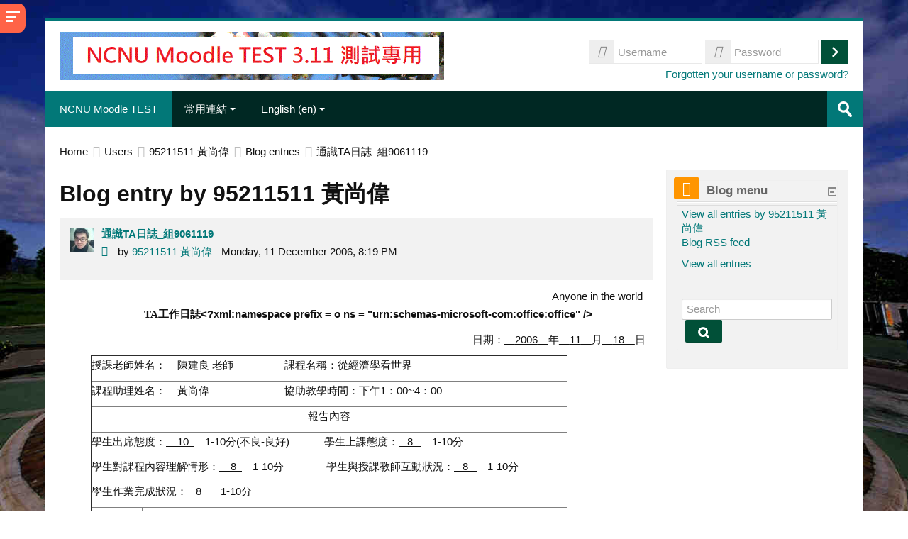

--- FILE ---
content_type: text/html; charset=utf-8
request_url: https://moodletest.ncnu.edu.tw/blog/index.php?entryid=167&lang=en
body_size: 19964
content:
<!DOCTYPE html>
<html  dir="ltr" lang="en" xml:lang="en">
<head>
    <title>NCNU Moodle TEST: 95211511 黃尚偉: 通識TA日誌_組9061119</title>
    <link rel="shortcut icon" href="https://moodletest.ncnu.edu.tw/theme/image.php/lambda/theme/1751259556/favicon" />
    <meta http-equiv="Content-Type" content="text/html; charset=utf-8" />
<meta name="keywords" content="moodle, NCNU Moodle TEST: 95211511 黃尚偉: 通識TA日誌_組9061119" />
<link rel="stylesheet" type="text/css" href="https://moodletest.ncnu.edu.tw/theme/yui_combo.php?rollup/3.17.2/yui-moodlesimple-min.css" /><script id="firstthemesheet" type="text/css">/** Required in order to fix style inclusion problems in IE with YUI **/</script><link rel="stylesheet" type="text/css" href="https://moodletest.ncnu.edu.tw/theme/styles.php/lambda/1751259556_1682847774/all" />
<link rel="stylesheet" type="text/css" href="https://moodletest.ncnu.edu.tw/filter/syntaxhighlighter/styles/atom-one-light.min.css" />
<script>
//<![CDATA[
var M = {}; M.yui = {};
M.pageloadstarttime = new Date();
M.cfg = {"wwwroot":"https:\/\/moodletest.ncnu.edu.tw","sesskey":"CjPCazBTjP","sessiontimeout":"14400","sessiontimeoutwarning":1200,"themerev":"1751259556","slasharguments":1,"theme":"lambda","iconsystemmodule":"core\/icon_system_standard","jsrev":"1751259557","admin":"admin","svgicons":true,"usertimezone":"Asia\/Taipei","contextid":187075,"langrev":1769717420,"templaterev":"1751259557"};var yui1ConfigFn = function(me) {if(/-skin|reset|fonts|grids|base/.test(me.name)){me.type='css';me.path=me.path.replace(/\.js/,'.css');me.path=me.path.replace(/\/yui2-skin/,'/assets/skins/sam/yui2-skin')}};
var yui2ConfigFn = function(me) {var parts=me.name.replace(/^moodle-/,'').split('-'),component=parts.shift(),module=parts[0],min='-min';if(/-(skin|core)$/.test(me.name)){parts.pop();me.type='css';min=''}
if(module){var filename=parts.join('-');me.path=component+'/'+module+'/'+filename+min+'.'+me.type}else{me.path=component+'/'+component+'.'+me.type}};
YUI_config = {"debug":false,"base":"https:\/\/moodletest.ncnu.edu.tw\/lib\/yuilib\/3.17.2\/","comboBase":"https:\/\/moodletest.ncnu.edu.tw\/theme\/yui_combo.php?","combine":true,"filter":null,"insertBefore":"firstthemesheet","groups":{"yui2":{"base":"https:\/\/moodletest.ncnu.edu.tw\/lib\/yuilib\/2in3\/2.9.0\/build\/","comboBase":"https:\/\/moodletest.ncnu.edu.tw\/theme\/yui_combo.php?","combine":true,"ext":false,"root":"2in3\/2.9.0\/build\/","patterns":{"yui2-":{"group":"yui2","configFn":yui1ConfigFn}}},"moodle":{"name":"moodle","base":"https:\/\/moodletest.ncnu.edu.tw\/theme\/yui_combo.php?m\/1751259557\/","combine":true,"comboBase":"https:\/\/moodletest.ncnu.edu.tw\/theme\/yui_combo.php?","ext":false,"root":"m\/1751259557\/","patterns":{"moodle-":{"group":"moodle","configFn":yui2ConfigFn}},"filter":null,"modules":{"moodle-core-actionmenu":{"requires":["base","event","node-event-simulate"]},"moodle-core-blocks":{"requires":["base","node","io","dom","dd","dd-scroll","moodle-core-dragdrop","moodle-core-notification"]},"moodle-core-checknet":{"requires":["base-base","moodle-core-notification-alert","io-base"]},"moodle-core-chooserdialogue":{"requires":["base","panel","moodle-core-notification"]},"moodle-core-dragdrop":{"requires":["base","node","io","dom","dd","event-key","event-focus","moodle-core-notification"]},"moodle-core-event":{"requires":["event-custom"]},"moodle-core-formchangechecker":{"requires":["base","event-focus","moodle-core-event"]},"moodle-core-handlebars":{"condition":{"trigger":"handlebars","when":"after"}},"moodle-core-languninstallconfirm":{"requires":["base","node","moodle-core-notification-confirm","moodle-core-notification-alert"]},"moodle-core-lockscroll":{"requires":["plugin","base-build"]},"moodle-core-maintenancemodetimer":{"requires":["base","node"]},"moodle-core-notification":{"requires":["moodle-core-notification-dialogue","moodle-core-notification-alert","moodle-core-notification-confirm","moodle-core-notification-exception","moodle-core-notification-ajaxexception"]},"moodle-core-notification-dialogue":{"requires":["base","node","panel","escape","event-key","dd-plugin","moodle-core-widget-focusafterclose","moodle-core-lockscroll"]},"moodle-core-notification-alert":{"requires":["moodle-core-notification-dialogue"]},"moodle-core-notification-confirm":{"requires":["moodle-core-notification-dialogue"]},"moodle-core-notification-exception":{"requires":["moodle-core-notification-dialogue"]},"moodle-core-notification-ajaxexception":{"requires":["moodle-core-notification-dialogue"]},"moodle-core-popuphelp":{"requires":["moodle-core-tooltip"]},"moodle-core-tooltip":{"requires":["base","node","io-base","moodle-core-notification-dialogue","json-parse","widget-position","widget-position-align","event-outside","cache-base"]},"moodle-core_availability-form":{"requires":["base","node","event","event-delegate","panel","moodle-core-notification-dialogue","json"]},"moodle-backup-backupselectall":{"requires":["node","event","node-event-simulate","anim"]},"moodle-backup-confirmcancel":{"requires":["node","node-event-simulate","moodle-core-notification-confirm"]},"moodle-course-categoryexpander":{"requires":["node","event-key"]},"moodle-course-dragdrop":{"requires":["base","node","io","dom","dd","dd-scroll","moodle-core-dragdrop","moodle-core-notification","moodle-course-coursebase","moodle-course-util"]},"moodle-course-formatchooser":{"requires":["base","node","node-event-simulate"]},"moodle-course-management":{"requires":["base","node","io-base","moodle-core-notification-exception","json-parse","dd-constrain","dd-proxy","dd-drop","dd-delegate","node-event-delegate"]},"moodle-course-modchooser":{"requires":["moodle-core-chooserdialogue","moodle-course-coursebase"]},"moodle-course-util":{"requires":["node"],"use":["moodle-course-util-base"],"submodules":{"moodle-course-util-base":{},"moodle-course-util-section":{"requires":["node","moodle-course-util-base"]},"moodle-course-util-cm":{"requires":["node","moodle-course-util-base"]}}},"moodle-form-dateselector":{"requires":["base","node","overlay","calendar"]},"moodle-form-passwordunmask":{"requires":[]},"moodle-form-shortforms":{"requires":["node","base","selector-css3","moodle-core-event"]},"moodle-question-chooser":{"requires":["moodle-core-chooserdialogue"]},"moodle-question-preview":{"requires":["base","dom","event-delegate","event-key","core_question_engine"]},"moodle-question-searchform":{"requires":["base","node"]},"moodle-availability_completion-form":{"requires":["base","node","event","moodle-core_availability-form"]},"moodle-availability_date-form":{"requires":["base","node","event","io","moodle-core_availability-form"]},"moodle-availability_grade-form":{"requires":["base","node","event","moodle-core_availability-form"]},"moodle-availability_group-form":{"requires":["base","node","event","moodle-core_availability-form"]},"moodle-availability_grouping-form":{"requires":["base","node","event","moodle-core_availability-form"]},"moodle-availability_profile-form":{"requires":["base","node","event","moodle-core_availability-form"]},"moodle-mod_assign-history":{"requires":["node","transition"]},"moodle-mod_attendance-groupfilter":{"requires":["base","node"]},"moodle-mod_bigbluebuttonbn-broker":{"requires":["base","node","datasource-get","datasource-jsonschema","datasource-polling","moodle-core-notification"]},"moodle-mod_bigbluebuttonbn-imports":{"requires":["base","node"]},"moodle-mod_bigbluebuttonbn-modform":{"requires":["base","node"]},"moodle-mod_bigbluebuttonbn-recordings":{"requires":["base","node","datasource-get","datasource-jsonschema","datasource-polling","moodle-core-notification"]},"moodle-mod_bigbluebuttonbn-rooms":{"requires":["base","node","datasource-get","datasource-jsonschema","datasource-polling","moodle-core-notification"]},"moodle-mod_bigbluebuttonbna-broker":{"requires":["base","node","datasource-get","datasource-jsonschema","datasource-polling","moodle-core-notification"]},"moodle-mod_bigbluebuttonbna-imports":{"requires":["base","node"]},"moodle-mod_bigbluebuttonbna-modform":{"requires":["base","node"]},"moodle-mod_bigbluebuttonbna-recordings":{"requires":["base","node","datasource-get","datasource-jsonschema","datasource-polling","moodle-core-notification"]},"moodle-mod_bigbluebuttonbna-rooms":{"requires":["base","node","datasource-get","datasource-jsonschema","datasource-polling","moodle-core-notification"]},"moodle-mod_bigbluebuttonbnb-broker":{"requires":["base","node","datasource-get","datasource-jsonschema","datasource-polling","moodle-core-notification"]},"moodle-mod_bigbluebuttonbnb-imports":{"requires":["base","node"]},"moodle-mod_bigbluebuttonbnb-modform":{"requires":["base","node"]},"moodle-mod_bigbluebuttonbnb-recordings":{"requires":["base","node","datasource-get","datasource-jsonschema","datasource-polling","moodle-core-notification"]},"moodle-mod_bigbluebuttonbnb-rooms":{"requires":["base","node","datasource-get","datasource-jsonschema","datasource-polling","moodle-core-notification"]},"moodle-mod_bigbluebuttonbnc-broker":{"requires":["base","node","datasource-get","datasource-jsonschema","datasource-polling","moodle-core-notification"]},"moodle-mod_bigbluebuttonbnc-imports":{"requires":["base","node"]},"moodle-mod_bigbluebuttonbnc-modform":{"requires":["base","node"]},"moodle-mod_bigbluebuttonbnc-recordings":{"requires":["base","node","datasource-get","datasource-jsonschema","datasource-polling","moodle-core-notification"]},"moodle-mod_bigbluebuttonbnc-rooms":{"requires":["base","node","datasource-get","datasource-jsonschema","datasource-polling","moodle-core-notification"]},"moodle-mod_checklist-linkselect":{"requires":["node","event-valuechange"]},"moodle-mod_forum-subscriptiontoggle":{"requires":["base-base","io-base"]},"moodle-mod_mediagallery-base":{"requires":["base","node","selector-css3","dd-constrain","dd-proxy","dd-drop","dd-plugin","moodle-core-notification","event"]},"moodle-mod_mediagallery-mediabox":{"requires":["base","node","selector-css3"]},"moodle-mod_quiz-autosave":{"requires":["base","node","event","event-valuechange","node-event-delegate","io-form"]},"moodle-mod_quiz-dragdrop":{"requires":["base","node","io","dom","dd","dd-scroll","moodle-core-dragdrop","moodle-core-notification","moodle-mod_quiz-quizbase","moodle-mod_quiz-util-base","moodle-mod_quiz-util-page","moodle-mod_quiz-util-slot","moodle-course-util"]},"moodle-mod_quiz-modform":{"requires":["base","node","event"]},"moodle-mod_quiz-questionchooser":{"requires":["moodle-core-chooserdialogue","moodle-mod_quiz-util","querystring-parse"]},"moodle-mod_quiz-quizbase":{"requires":["base","node"]},"moodle-mod_quiz-toolboxes":{"requires":["base","node","event","event-key","io","moodle-mod_quiz-quizbase","moodle-mod_quiz-util-slot","moodle-core-notification-ajaxexception"]},"moodle-mod_quiz-util":{"requires":["node","moodle-core-actionmenu"],"use":["moodle-mod_quiz-util-base"],"submodules":{"moodle-mod_quiz-util-base":{},"moodle-mod_quiz-util-slot":{"requires":["node","moodle-mod_quiz-util-base"]},"moodle-mod_quiz-util-page":{"requires":["node","moodle-mod_quiz-util-base"]}}},"moodle-mod_scheduler-delselected":{"requires":["base","node","event"]},"moodle-mod_scheduler-saveseen":{"requires":["base","node","event"]},"moodle-mod_scheduler-studentlist":{"requires":["base","node","event","io"]},"moodle-message_airnotifier-toolboxes":{"requires":["base","node","io"]},"moodle-filter_glossary-autolinker":{"requires":["base","node","io-base","json-parse","event-delegate","overlay","moodle-core-event","moodle-core-notification-alert","moodle-core-notification-exception","moodle-core-notification-ajaxexception"]},"moodle-filter_mathjaxloader-loader":{"requires":["moodle-core-event"]},"moodle-editor_atto-editor":{"requires":["node","transition","io","overlay","escape","event","event-simulate","event-custom","node-event-html5","node-event-simulate","yui-throttle","moodle-core-notification-dialogue","moodle-core-notification-confirm","moodle-editor_atto-rangy","handlebars","timers","querystring-stringify"]},"moodle-editor_atto-plugin":{"requires":["node","base","escape","event","event-outside","handlebars","event-custom","timers","moodle-editor_atto-menu"]},"moodle-editor_atto-menu":{"requires":["moodle-core-notification-dialogue","node","event","event-custom"]},"moodle-editor_atto-rangy":{"requires":[]},"moodle-format_grid-gridkeys":{"requires":["event-nav-keys"]},"moodle-report_eventlist-eventfilter":{"requires":["base","event","node","node-event-delegate","datatable","autocomplete","autocomplete-filters"]},"moodle-report_loglive-fetchlogs":{"requires":["base","event","node","io","node-event-delegate"]},"moodle-gradereport_grader-gradereporttable":{"requires":["base","node","event","handlebars","overlay","event-hover"]},"moodle-gradereport_history-userselector":{"requires":["escape","event-delegate","event-key","handlebars","io-base","json-parse","moodle-core-notification-dialogue"]},"moodle-tool_capability-search":{"requires":["base","node"]},"moodle-tool_lp-dragdrop-reorder":{"requires":["moodle-core-dragdrop"]},"moodle-tool_monitor-dropdown":{"requires":["base","event","node"]},"moodle-assignfeedback_editpdf-editor":{"requires":["base","event","node","io","graphics","json","event-move","event-resize","transition","querystring-stringify-simple","moodle-core-notification-dialog","moodle-core-notification-alert","moodle-core-notification-warning","moodle-core-notification-exception","moodle-core-notification-ajaxexception"]},"moodle-atto_accessibilitychecker-button":{"requires":["color-base","moodle-editor_atto-plugin"]},"moodle-atto_accessibilityhelper-button":{"requires":["moodle-editor_atto-plugin"]},"moodle-atto_align-button":{"requires":["moodle-editor_atto-plugin"]},"moodle-atto_bold-button":{"requires":["moodle-editor_atto-plugin"]},"moodle-atto_charmap-button":{"requires":["moodle-editor_atto-plugin"]},"moodle-atto_clear-button":{"requires":["moodle-editor_atto-plugin"]},"moodle-atto_collapse-button":{"requires":["moodle-editor_atto-plugin"]},"moodle-atto_emoticon-button":{"requires":["moodle-editor_atto-plugin"]},"moodle-atto_equation-button":{"requires":["moodle-editor_atto-plugin","moodle-core-event","io","event-valuechange","tabview","array-extras"]},"moodle-atto_html-beautify":{},"moodle-atto_html-button":{"requires":["promise","moodle-editor_atto-plugin","moodle-atto_html-beautify","moodle-atto_html-codemirror","event-valuechange"]},"moodle-atto_html-codemirror":{"requires":["moodle-atto_html-codemirror-skin"]},"moodle-atto_image-button":{"requires":["moodle-editor_atto-plugin"]},"moodle-atto_indent-button":{"requires":["moodle-editor_atto-plugin"]},"moodle-atto_italic-button":{"requires":["moodle-editor_atto-plugin"]},"moodle-atto_link-button":{"requires":["moodle-editor_atto-plugin"]},"moodle-atto_managefiles-button":{"requires":["moodle-editor_atto-plugin"]},"moodle-atto_managefiles-usedfiles":{"requires":["node","escape"]},"moodle-atto_media-button":{"requires":["moodle-editor_atto-plugin","moodle-form-shortforms"]},"moodle-atto_noautolink-button":{"requires":["moodle-editor_atto-plugin"]},"moodle-atto_orderedlist-button":{"requires":["moodle-editor_atto-plugin"]},"moodle-atto_recordrtc-button":{"requires":["moodle-editor_atto-plugin","moodle-atto_recordrtc-recording"]},"moodle-atto_recordrtc-recording":{"requires":["moodle-atto_recordrtc-button"]},"moodle-atto_rtl-button":{"requires":["moodle-editor_atto-plugin"]},"moodle-atto_strike-button":{"requires":["moodle-editor_atto-plugin"]},"moodle-atto_subscript-button":{"requires":["moodle-editor_atto-plugin"]},"moodle-atto_superscript-button":{"requires":["moodle-editor_atto-plugin"]},"moodle-atto_table-button":{"requires":["moodle-editor_atto-plugin","moodle-editor_atto-menu","event","event-valuechange"]},"moodle-atto_title-button":{"requires":["moodle-editor_atto-plugin"]},"moodle-atto_underline-button":{"requires":["moodle-editor_atto-plugin"]},"moodle-atto_undo-button":{"requires":["moodle-editor_atto-plugin"]},"moodle-atto_unorderedlist-button":{"requires":["moodle-editor_atto-plugin"]}}},"gallery":{"name":"gallery","base":"https:\/\/moodletest.ncnu.edu.tw\/lib\/yuilib\/gallery\/","combine":true,"comboBase":"https:\/\/moodletest.ncnu.edu.tw\/theme\/yui_combo.php?","ext":false,"root":"gallery\/1751259557\/","patterns":{"gallery-":{"group":"gallery"}}}},"modules":{"core_filepicker":{"name":"core_filepicker","fullpath":"https:\/\/moodletest.ncnu.edu.tw\/lib\/javascript.php\/1751259557\/repository\/filepicker.js","requires":["base","node","node-event-simulate","json","async-queue","io-base","io-upload-iframe","io-form","yui2-treeview","panel","cookie","datatable","datatable-sort","resize-plugin","dd-plugin","escape","moodle-core_filepicker","moodle-core-notification-dialogue"]},"core_comment":{"name":"core_comment","fullpath":"https:\/\/moodletest.ncnu.edu.tw\/lib\/javascript.php\/1751259557\/comment\/comment.js","requires":["base","io-base","node","json","yui2-animation","overlay","escape"]},"mathjax":{"name":"mathjax","fullpath":"https:\/\/cdn.jsdelivr.net\/npm\/mathjax@2.7.9\/MathJax.js?delayStartupUntil=configured"}}};
M.yui.loader = {modules: {}};

//]]>
</script>
<link rel="alternate" type="application/rss+xml" title="Blog entry by 95211511 黃尚偉" href="https://moodletest.ncnu.edu.tw/rss/file.php/1/5cbbaa62289427de4b237dfa1c1e8c44/blog//rss.xml" />    <meta name="viewport" content="width=device-width, initial-scale=1.0">
    <!-- Google web fonts -->
    <link href="https://fonts.googleapis.com/css?family=Open+Sans:400%7COpen+Sans:700" rel="stylesheet">

	<link rel="stylesheet" href="https://use.fontawesome.com/releases/v5.14.0/css/all.css" crossorigin="anonymous">
</head>

<body  id="page-blog-index" class="format-site  path-blog chrome dir-ltr lang-en yui-skin-sam yui3-skin-sam moodletest-ncnu-edu-tw pagelayout-standard course-1 context-187075 notloggedin columns3 has-region-side-pre has-region-side-post used-region-side-pre used-region-side-post blockstyle-01 sidebar-enabled ">

<div>
    <a class="sr-only sr-only-focusable" href="#maincontent">Skip to main content</a>
</div><script src="https://moodletest.ncnu.edu.tw/lib/javascript.php/1751259557/lib/babel-polyfill/polyfill.min.js"></script>
<script src="https://moodletest.ncnu.edu.tw/lib/javascript.php/1751259557/lib/polyfills/polyfill.js"></script>
<script src="https://moodletest.ncnu.edu.tw/theme/yui_combo.php?rollup/3.17.2/yui-moodlesimple-min.js"></script><script src="https://moodletest.ncnu.edu.tw/theme/jquery.php/core/jquery-3.5.1.min.js"></script>
<script src="https://moodletest.ncnu.edu.tw/lib/javascript.php/1751259557/lib/javascript-static.js"></script>
<script>
//<![CDATA[
document.body.className += ' jsenabled';
//]]>
</script>


<div id="sidebar" class="">
	<aside id="block-region-side-pre" class="block-region" data-blockregion="side-pre" data-droptarget="1"><a class="skip skip-block" id="fsb-1" href="#sb-1">Skip Navigation</a><section  class="block  card mb-3" role="complementary" ><div class="card-body p-3"><div id="inst211807" class="block_navigation block" role="navigation" data-block="navigation" data-instanceid="211807" aria-labelledby="instance-211807-header"><div class="header"><div class="title"><div class="block_action"></div><h2 id="instance-211807-header" class="card-title">Navigation</h2></div></div><div class="content"><ul class="block_tree list" role="tree" data-ajax-loader="block_navigation/nav_loader"><li class="type_unknown depth_1 contains_branch" role="treeitem" aria-expanded="true" aria-owns="random697ccefac9dd22_group" data-collapsible="false" aria-labelledby="random697ccefac9dd21_label_1_1"><p class="tree_item branch canexpand navigation_node"><a tabindex="-1" id="random697ccefac9dd21_label_1_1" href="https://moodletest.ncnu.edu.tw/">Home</a></p><ul id="random697ccefac9dd22_group" role="group"><li class="type_unknown depth_2 item_with_icon" role="treeitem" aria-labelledby="random697ccefac9dd23_label_2_3"><p class="tree_item hasicon"><a tabindex="-1" id="random697ccefac9dd23_label_2_3" href="https://moodletest.ncnu.edu.tw/blog/index.php"><img class="icon navicon" alt="" aria-hidden="true" src="https://moodletest.ncnu.edu.tw/theme/image.php/lambda/core/1751259556/i/navigationitem" /><span class="item-content-wrap">Site blogs</span></a></p></li><li class="type_activity depth_2 item_with_icon" role="treeitem" aria-labelledby="random697ccefac9dd23_label_2_4"><p class="tree_item hasicon"><a tabindex="-1" id="random697ccefac9dd23_label_2_4" title="URL" href="https://moodletest.ncnu.edu.tw/mod/url/view.php?id=579538"><img class="icon navicon" alt="URL" title="URL" src="https://moodletest.ncnu.edu.tw/theme/image.php/lambda/url/1751259556/icon" /><span class="item-content-wrap">BBB 伺服器後台管理</span></a></p></li><li class="type_activity depth_2 item_with_icon" role="treeitem" aria-labelledby="random697ccefac9dd23_label_2_5"><p class="tree_item hasicon"><a tabindex="-1" id="random697ccefac9dd23_label_2_5" title="Forum" href="https://moodletest.ncnu.edu.tw/mod/forum/view.php?id=579154"><img class="icon navicon" alt="Forum" title="Forum" src="https://moodletest.ncnu.edu.tw/theme/image.php/lambda/forum/1751259556/icon" /><span class="item-content-wrap">BBB 及 Greenlight 視訊會議技術討論區</span></a></p></li><li class="type_activity depth_2 item_with_icon" role="treeitem" aria-labelledby="random697ccefac9dd23_label_2_6"><p class="tree_item hasicon"><a tabindex="-1" id="random697ccefac9dd23_label_2_6" title="URL" href="https://moodletest.ncnu.edu.tw/mod/url/view.php?id=5449"><img class="icon navicon" alt="URL" title="URL" src="https://moodletest.ncnu.edu.tw/theme/image.php/lambda/url/1751259556/icon" /><span class="item-content-wrap">我的個人化 Moodle</span></a></p></li><li class="type_activity depth_2 item_with_icon" role="treeitem" aria-labelledby="random697ccefac9dd23_label_2_7"><p class="tree_item hasicon"><a tabindex="-1" id="random697ccefac9dd23_label_2_7" title="URL" href="https://moodletest.ncnu.edu.tw/mod/url/view.php?id=463844"><img class="icon navicon" alt="URL" title="URL" src="https://moodletest.ncnu.edu.tw/theme/image.php/lambda/url/1751259556/icon" /><span class="item-content-wrap">校務系統學生專用簡易版</span></a></p></li><li class="type_activity depth_2 item_with_icon" role="treeitem" aria-labelledby="random697ccefac9dd23_label_2_8"><p class="tree_item hasicon"><a tabindex="-1" id="random697ccefac9dd23_label_2_8" title="Forum" href="https://moodletest.ncnu.edu.tw/mod/forum/view.php?id=3076"><img class="icon navicon" alt="Forum" title="Forum" src="https://moodletest.ncnu.edu.tw/theme/image.php/lambda/forum/1751259556/icon" /><span class="item-content-wrap">NCNU Moodle 使用問題討論區 </span></a></p></li><li class="type_activity depth_2 item_with_icon" role="treeitem" aria-labelledby="random697ccefac9dd23_label_2_9"><p class="tree_item hasicon"><a tabindex="-1" id="random697ccefac9dd23_label_2_9" title="Forum" href="https://moodletest.ncnu.edu.tw/mod/forum/view.php?id=221493"><img class="icon navicon" alt="Forum" title="Forum" src="https://moodletest.ncnu.edu.tw/theme/image.php/lambda/forum/1751259556/icon" /><span class="item-content-wrap">新版(2.3 ~ 3.7 版) Moodle FAQ</span></a></p></li><li class="type_activity depth_2 item_with_icon" role="treeitem" aria-labelledby="random697ccefac9dd23_label_2_10"><p class="tree_item hasicon"><a tabindex="-1" id="random697ccefac9dd23_label_2_10" title="Forum" href="https://moodletest.ncnu.edu.tw/mod/forum/view.php?id=3431"><img class="icon navicon" alt="Forum" title="Forum" src="https://moodletest.ncnu.edu.tw/theme/image.php/lambda/forum/1751259556/icon" /><span class="item-content-wrap">舊版(1.6 ~ 1.9版)Moodle FAQ</span></a></p></li><li class="type_activity depth_2 item_with_icon" role="treeitem" aria-labelledby="random697ccefac9dd23_label_2_11"><p class="tree_item hasicon"><a tabindex="-1" id="random697ccefac9dd23_label_2_11" title="URL" href="https://moodletest.ncnu.edu.tw/mod/url/view.php?id=182246"><img class="icon navicon" alt="URL" title="URL" src="https://moodletest.ncnu.edu.tw/theme/image.php/lambda/url/1751259556/icon" /><span class="item-content-wrap">NCNU Mahara</span></a></p></li><li class="type_activity depth_2 item_with_icon" role="treeitem" aria-labelledby="random697ccefac9dd23_label_2_12"><p class="tree_item hasicon"><a tabindex="-1" id="random697ccefac9dd23_label_2_12" title="Forum" href="https://moodletest.ncnu.edu.tw/mod/forum/view.php?id=1"><img class="icon navicon" alt="Forum" title="Forum" src="https://moodletest.ncnu.edu.tw/theme/image.php/lambda/forum/1751259556/icon" /><span class="item-content-wrap">最新消息</span></a></p></li><li class="type_activity depth_2 item_with_icon" role="treeitem" aria-labelledby="random697ccefac9dd23_label_2_13"><p class="tree_item hasicon"><a tabindex="-1" id="random697ccefac9dd23_label_2_13" title="Forum" href="https://moodletest.ncnu.edu.tw/mod/forum/view.php?id=3735"><img class="icon navicon" alt="Forum" title="Forum" src="https://moodletest.ncnu.edu.tw/theme/image.php/lambda/forum/1751259556/icon" /><span class="item-content-wrap">系統公告</span></a></p></li><li class="type_activity depth_2 item_with_icon" role="treeitem" aria-labelledby="random697ccefac9dd23_label_2_15"><p class="tree_item hasicon"><a tabindex="-1" id="random697ccefac9dd23_label_2_15" title="Page" href="https://moodletest.ncnu.edu.tw/mod/page/view.php?id=531810"><img class="icon navicon" alt="Page" title="Page" src="https://moodletest.ncnu.edu.tw/theme/image.php/lambda/page/1751259556/icon" /><span class="item-content-wrap">95 ~ 107 學年度舊課程</span></a></p></li><li class="type_activity depth_2 item_with_icon" role="treeitem" aria-labelledby="random697ccefac9dd23_label_2_17"><p class="tree_item hasicon"><a tabindex="-1" id="random697ccefac9dd23_label_2_17" title="Folder" href="https://moodletest.ncnu.edu.tw/mod/folder/view.php?id=653513"><img class="icon navicon" alt="Folder" title="Folder" src="https://moodletest.ncnu.edu.tw/theme/image.php/lambda/folder/1751259556/icon" /><span class="item-content-wrap"> BigBlueButton (BBB) 遠距教學(遠距會議)平台教學講義</span></a></p></li><li class="type_activity depth_2 item_with_icon" role="treeitem" aria-labelledby="random697ccefac9dd23_label_2_18"><p class="tree_item hasicon"><a tabindex="-1" id="random697ccefac9dd23_label_2_18" title="File" href="https://moodletest.ncnu.edu.tw/mod/resource/view.php?id=653989"><img class="icon navicon" alt="File" title="File" src="https://moodletest.ncnu.edu.tw/theme/image.php/lambda/core/1751259556/f/pdf-24" /><span class="item-content-wrap">使用 Moodle 配合 Google Meet 建立遠距教室(會議室)使用說明</span></a></p></li><li class="type_activity depth_2 item_with_icon" role="treeitem" aria-labelledby="random697ccefac9dd23_label_2_19"><p class="tree_item hasicon"><a tabindex="-1" id="random697ccefac9dd23_label_2_19" title="File" href="https://moodletest.ncnu.edu.tw/mod/resource/view.php?id=654773"><img class="icon navicon" alt="File" title="File" src="https://moodletest.ncnu.edu.tw/theme/image.php/lambda/core/1751259556/f/pdf-24" /><span class="item-content-wrap">NCNU BBB 視訊會議系統使用教學</span></a></p></li><li class="type_activity depth_2 item_with_icon" role="treeitem" aria-labelledby="random697ccefac9dd23_label_2_20"><p class="tree_item hasicon"><a tabindex="-1" id="random697ccefac9dd23_label_2_20" title="File" href="https://moodletest.ncnu.edu.tw/mod/resource/view.php?id=654776"><img class="icon navicon" alt="File" title="File" src="https://moodletest.ncnu.edu.tw/theme/image.php/lambda/core/1751259556/f/pdf-24" /><span class="item-content-wrap">暨大 Google Meet 視訊會議系統簡易使用教學</span></a></p></li><li class="type_activity depth_2 item_with_icon" role="treeitem" aria-labelledby="random697ccefac9dd23_label_2_21"><p class="tree_item hasicon"><a tabindex="-1" id="random697ccefac9dd23_label_2_21" title="File" href="https://moodletest.ncnu.edu.tw/mod/resource/view.php?id=658091"><img class="icon navicon" alt="File" title="File" src="https://moodletest.ncnu.edu.tw/theme/image.php/lambda/core/1751259556/f/pdf-24" /><span class="item-content-wrap">暨大 Microsoft Teams 視訊會議系統簡易使用教學</span></a></p></li><li class="type_activity depth_2 item_with_icon" role="treeitem" aria-labelledby="random697ccefac9dd23_label_2_22"><p class="tree_item hasicon"><a tabindex="-1" id="random697ccefac9dd23_label_2_22" title="Page" href="https://moodletest.ncnu.edu.tw/mod/page/view.php?id=670784"><img class="icon navicon" alt="Page" title="Page" src="https://moodletest.ncnu.edu.tw/theme/image.php/lambda/page/1751259556/icon" /><span class="item-content-wrap">忘記帳號或密碼(Forgotten your username or password) </span></a></p></li><li class="type_activity depth_2 item_with_icon" role="treeitem" aria-labelledby="random697ccefac9dd23_label_2_23"><p class="tree_item hasicon"><a tabindex="-1" id="random697ccefac9dd23_label_2_23" title="File" href="https://moodletest.ncnu.edu.tw/mod/resource/view.php?id=686379"><img class="icon navicon" alt="File" title="File" src="https://moodletest.ncnu.edu.tw/theme/image.php/lambda/core/1751259556/f/pdf-24" /><span class="item-content-wrap">NCNU BBB 2.4 及 2.3 新功能簡介.PDF</span></a></p></li><li class="type_system depth_2 contains_branch" role="treeitem" aria-expanded="false" data-requires-ajax="true" data-loaded="false" data-node-id="expandable_branch_0_courses" data-node-key="courses" data-node-type="0" aria-labelledby="random697ccefac9dd23_label_2_24"><p class="tree_item branch" id="expandable_branch_0_courses"><a tabindex="-1" id="random697ccefac9dd23_label_2_24" href="https://moodletest.ncnu.edu.tw/course/index.php">Courses</a></p></li><li class="type_system depth_2 contains_branch" role="treeitem" aria-expanded="true" aria-owns="random697ccefac9dd223_group" aria-labelledby="random697ccefac9dd23_label_2_25"><p class="tree_item branch"><span tabindex="-1" id="random697ccefac9dd23_label_2_25">Users</span></p><ul id="random697ccefac9dd223_group" role="group"><li class="type_user depth_3 contains_branch current_branch" role="treeitem" aria-expanded="true" aria-owns="random697ccefac9dd225_group" aria-labelledby="random697ccefac9dd224_label_3_26"><p class="tree_item branch active_tree_node"><a tabindex="-1" id="random697ccefac9dd224_label_3_26" href="https://moodletest.ncnu.edu.tw/user/profile.php?id=11130">95211511 黃尚偉</a></p><ul id="random697ccefac9dd225_group" role="group"><li class="type_custom depth_4 item_with_icon" role="treeitem" aria-labelledby="random697ccefac9dd226_label_4_27"><p class="tree_item hasicon"><a tabindex="-1" id="random697ccefac9dd226_label_4_27" href="https://moodletest.ncnu.edu.tw/user/profile.php?id=11130"><img class="icon navicon" alt="" aria-hidden="true" src="https://moodletest.ncnu.edu.tw/theme/image.php/lambda/core/1751259556/i/navigationitem" /><span class="item-content-wrap">View profile</span></a></p></li><li class="type_custom depth_4 contains_branch" role="treeitem" aria-expanded="false" aria-owns="random697ccefac9dd228_group" aria-labelledby="random697ccefac9dd226_label_4_28"><p class="tree_item branch"><span tabindex="-1" id="random697ccefac9dd226_label_4_28">Forum posts</span></p><ul id="random697ccefac9dd228_group" role="group" aria-hidden="true"><li class="type_custom depth_5 item_with_icon" role="treeitem" aria-labelledby="random697ccefac9dd229_label_5_29"><p class="tree_item hasicon"><a tabindex="-1" id="random697ccefac9dd229_label_5_29" href="https://moodletest.ncnu.edu.tw/mod/forum/user.php?id=11130"><img class="icon navicon" alt="" aria-hidden="true" src="https://moodletest.ncnu.edu.tw/theme/image.php/lambda/core/1751259556/i/navigationitem" /><span class="item-content-wrap">Posts</span></a></p></li><li class="type_custom depth_5 item_with_icon" role="treeitem" aria-labelledby="random697ccefac9dd229_label_5_30"><p class="tree_item hasicon"><a tabindex="-1" id="random697ccefac9dd229_label_5_30" href="https://moodletest.ncnu.edu.tw/mod/forum/user.php?id=11130&amp;mode=discussions"><img class="icon navicon" alt="" aria-hidden="true" src="https://moodletest.ncnu.edu.tw/theme/image.php/lambda/core/1751259556/i/navigationitem" /><span class="item-content-wrap">Discussions</span></a></p></li></ul></li><li class="type_container depth_4 contains_branch" role="treeitem" aria-expanded="false" aria-owns="random697ccefac9dd232_group" aria-labelledby="random697ccefac9dd226_label_4_31"><p class="tree_item branch"><span tabindex="-1" id="random697ccefac9dd226_label_4_31">Blogs</span></p><ul id="random697ccefac9dd232_group" role="group" aria-hidden="true"><li class="type_custom depth_5 item_with_icon" role="treeitem" aria-labelledby="random697ccefac9dd233_label_5_32"><p class="tree_item hasicon"><a tabindex="-1" id="random697ccefac9dd233_label_5_32" href="https://moodletest.ncnu.edu.tw/blog/index.php?userid=11130"><img class="icon navicon" alt="" aria-hidden="true" src="https://moodletest.ncnu.edu.tw/theme/image.php/lambda/core/1751259556/i/navigationitem" /><span class="item-content-wrap">View all entries by 95211511 黃尚偉</span></a></p></li><li class="type_setting depth_5 item_with_icon" role="treeitem" aria-labelledby="random697ccefac9dd233_label_5_33"><p class="tree_item hasicon"><a tabindex="-1" id="random697ccefac9dd233_label_5_33" href="https://moodletest.ncnu.edu.tw/rss/file.php/1/5cbbaa62289427de4b237dfa1c1e8c44/blog/user/11130/rss.xml"><img class="icon navicon" alt="" aria-hidden="true" src="https://moodletest.ncnu.edu.tw/theme/image.php/lambda/core/1751259556/i/rss" /><span class="item-content-wrap">Blog RSS feed</span></a></p></li></ul></li><li class="type_setting depth_4 item_with_icon" role="treeitem" aria-labelledby="random697ccefac9dd226_label_4_34"><p class="tree_item hasicon"><a tabindex="-1" id="random697ccefac9dd226_label_4_34" href="https://moodletest.ncnu.edu.tw/message/index.php?user1=0&amp;user2=11130"><img class="icon navicon" alt="" aria-hidden="true" src="https://moodletest.ncnu.edu.tw/theme/image.php/lambda/core/1751259556/i/navigationitem" /><span class="item-content-wrap">Messages</span></a></p></li><li class="type_setting depth_4 item_with_icon" role="treeitem" aria-labelledby="random697ccefac9dd226_label_4_35"><p class="tree_item hasicon"><a tabindex="-1" id="random697ccefac9dd226_label_4_35" href="https://moodletest.ncnu.edu.tw/grade/report/overview/index.php?id=1&amp;userid=11130"><img class="icon navicon" alt="" aria-hidden="true" src="https://moodletest.ncnu.edu.tw/theme/image.php/lambda/core/1751259556/i/navigationitem" /><span class="item-content-wrap">Grades</span></a></p></li></ul></li></ul></li></ul></li></ul></div></div><span class="skip-block-to" id="sb-1"></span></div></section></aside>    <div id="sidebar-btn"><span></span><span></span><span></span></div>
</div>

<div id="wrapper">



<header id="page-header" class="clearfix">              	
		<div class="container-fluid">    
	<div class="row-fluid">

				<div class="span6">
			<div class="logo-header">
				<a class="logo" href="https://moodletest.ncnu.edu.tw" title="Home">
					<img src="//moodletest.ncnu.edu.tw/pluginfile.php/1/theme_lambda/logo/1751259556/banner_22_for_moodletest.gif" class="img-responsive" alt="logo" />				</a>
			</div>
		</div>
		      	

		<div class="span6 login-header">
			<div class="profileblock">

				
				<form class="navbar-form pull-right" method="post" action="https://moodletest.ncnu.edu.tw/login/index.php">
						<div id="block-login">
							<div id="user"><i class="fas fa-user"></i></div>
							<label for="inputName" class="lambda-sr-only">Username</label>
							<input type="hidden" name="logintoken" value="hDuZHENzOFGBytnQPbcHoiChQmI11n5W" />
							<input id="inputName" class="span2" type="text" name="username" placeholder="Username">
								<div id="pass"><i class="fas fa-unlock-alt"></i></div>
								<label for="inputPassword" class="lambda-sr-only">Password</label>
								<input id="inputPassword" class="span2" type="password" name="password" placeholder="Password">
									<button type="submit" id="submit"><span class="lambda-sr-only">Log in</span></button>
								</div>

								<div class="forgotpass">
																		<a target="_self" href="https://moodletest.ncnu.edu.tw/login/forgot_password.php">Forgotten your username or password?</a>
									 
								</div>

							</form>
							
							
						</div>
					</div>

				</div>
			</div>               
</header>
<header class="navbar">
    <nav class="navbar-inner">
        <div class="lambda-custom-menu container-fluid">
            <a class="brand" href="https://moodletest.ncnu.edu.tw">NCNU Moodle TEST</a>            <a class="btn btn-navbar" data-toggle="collapse" data-target=".nav-collapse">
                <span class="icon-bar"></span>
                <span class="icon-bar"></span>
                <span class="icon-bar"></span>
            </a>
            <div class="nav-collapse collapse">
                				
				<ul class="nav"><li class="dropdown"><a href="#cm_submenu_1" class="dropdown-toggle" data-toggle="dropdown">常用連結<div class="caret"></div></a><ul class="dropdown-menu"><li><a href="https://moodle.ncnu.edu.tw/my">我的儀表板</a></li><li><a href="https://moodle.ncnu.edu.tw/mod/forum/view.php?id=221493">NCNU Moodle FAQ</a></li><li><a href="https://moodle.ncnu.edu.tw/mod/forum/view.php?id=3076">Moodle 使用問題討論區</a></li><li><a href="https://ccweb.ncnu.edu.tw/student" target="_blank">校務系統學生專用簡易版</a></li><li><a href="https://moodle.ncnu.edu.tw/mod/page/view.php?id=531810">95 ~ 104 學年度舊課程</a></li><li><a href="https://moodle.ncnu.edu.tw/course/index.php?categoryid=1448">Lambda 佈景主題 Demo 課程</a></li><li><a href="http://redpithemes.com/Documentation/assets/adding_content_courses.html">Lambda 佈景主題使用文件</a></li><li><a href="https://www.youtube.com/watch?v=vUgjNhTUrBY">Moodle 3.6 Overview</a></li><li><a href="https://www.youtube.com/watch?v=2fVKDdLDOEY">Moodle 3.7 Overview</a></li><li><a href="https://www.youtube.com/watch?v=rrAcL6sqyso">Moodle 3.7 Forum New Features</a></li></ul><li class="dropdown langmenu"><a href="" class="dropdown-toggle" data-toggle="dropdown" title="Language">English ‎(en)‎<div class="caret"></div></a><ul class="dropdown-menu"><li><a title="简体中文 ‎(zh_cn)‎" href="https://moodletest.ncnu.edu.tw/blog/index.php?entryid=167&amp;lang=zh_cn">简体中文 ‎(zh_cn)‎</a></li><li><a title="日本語 ‎(ja)‎" href="https://moodletest.ncnu.edu.tw/blog/index.php?entryid=167&amp;lang=ja">日本語 ‎(ja)‎</a></li><li><a title="正體中文 ‎(zh_tw)‎" href="https://moodletest.ncnu.edu.tw/blog/index.php?entryid=167&amp;lang=zh_tw">正體中文 ‎(zh_tw)‎</a></li><li><a title="Bahasa Indonesia ‎(id)‎" href="https://moodletest.ncnu.edu.tw/blog/index.php?entryid=167&amp;lang=id">Bahasa Indonesia ‎(id)‎</a></li><li><a title="Bahasa Melayu ‎(ms)‎" href="https://moodletest.ncnu.edu.tw/blog/index.php?entryid=167&amp;lang=ms">Bahasa Melayu ‎(ms)‎</a></li><li><a title="Deutsch ‎(de)‎" href="https://moodletest.ncnu.edu.tw/blog/index.php?entryid=167&amp;lang=de">Deutsch ‎(de)‎</a></li><li><a title="English ‎(en)‎" href="https://moodletest.ncnu.edu.tw/blog/index.php?entryid=167&amp;lang=en">English ‎(en)‎</a></li><li><a title="English (United States) ‎(en_us)‎" href="https://moodletest.ncnu.edu.tw/blog/index.php?entryid=167&amp;lang=en_us">English (United States) ‎(en_us)‎</a></li><li><a title="Español - España ‎(es_es)‎" href="https://moodletest.ncnu.edu.tw/blog/index.php?entryid=167&amp;lang=es_es">Español - España ‎(es_es)‎</a></li><li><a title="Español - Internacional ‎(es)‎" href="https://moodletest.ncnu.edu.tw/blog/index.php?entryid=167&amp;lang=es">Español - Internacional ‎(es)‎</a></li><li><a title="Français ‎(fr)‎" href="https://moodletest.ncnu.edu.tw/blog/index.php?entryid=167&amp;lang=fr">Français ‎(fr)‎</a></li><li><a title="Thai ‎(th)‎" href="https://moodletest.ncnu.edu.tw/blog/index.php?entryid=167&amp;lang=th">Thai ‎(th)‎</a></li><li><a title="Vietnamese ‎(vi)‎" href="https://moodletest.ncnu.edu.tw/blog/index.php?entryid=167&amp;lang=vi">Vietnamese ‎(vi)‎</a></li><li><a title="한국어 ‎(ko)‎" href="https://moodletest.ncnu.edu.tw/blog/index.php?entryid=167&amp;lang=ko">한국어 ‎(ko)‎</a></li></ul></ul>                <ul class="nav pull-right">
                    <li></li>
                </ul>
                
                                
                                <form id="search" action="https://moodletest.ncnu.edu.tw/course/search.php" >
                	<label for="coursesearchbox" class="lambda-sr-only">Search courses</label>						
					<input id="coursesearchbox" type="text" onFocus="if(this.value =='Search courses' ) this.value=''" onBlur="if(this.value=='') this.value='Search courses'" value="Search courses" name="search" >
					<button type="submit"><span class="lambda-sr-only">Submit</span></button>						
				</form>
                                
            </div>
        </div>
    </nav>
</header>


<!-- Start Main Regions -->
<div id="page" class="container-fluid">

    <div id ="page-header-nav" class="clearfix">
    	        <div id="page-navbar" class="clearfix">
            <div class="breadcrumb-nav"><span class="accesshide" id="navbar-label">Page path</span><nav aria-labelledby="navbar-label"><ul class="breadcrumb"><li><span itemscope="" itemtype="http://data-vocabulary.org/Breadcrumb"><a itemprop="url" href="https://moodletest.ncnu.edu.tw/"><span itemprop="title">Home</span></a></span> <span class="divider"> <span class="accesshide " ><span class="arrow_text">/</span>&nbsp;</span><span class="arrow sep">&#x25B6;&#xFE0E;</span> </span></li><li><span tabindex="0">Users</span> <span class="divider"> <span class="accesshide " ><span class="arrow_text">/</span>&nbsp;</span><span class="arrow sep">&#x25B6;&#xFE0E;</span> </span></li><li><span itemscope="" itemtype="http://data-vocabulary.org/Breadcrumb"><a itemprop="url" href="https://moodletest.ncnu.edu.tw/user/profile.php?id=11130"><span itemprop="title">95211511 黃尚偉</span></a></span> <span class="divider"> <span class="accesshide " ><span class="arrow_text">/</span>&nbsp;</span><span class="arrow sep">&#x25B6;&#xFE0E;</span> </span></li><li><span itemscope="" itemtype="http://data-vocabulary.org/Breadcrumb"><a itemprop="url" href="https://moodletest.ncnu.edu.tw/blog/index.php"><span itemprop="title">Blog entries</span></a></span> <span class="divider"> <span class="accesshide " ><span class="arrow_text">/</span>&nbsp;</span><span class="arrow sep">&#x25B6;&#xFE0E;</span> </span></li><li><span itemscope="" itemtype="http://data-vocabulary.org/Breadcrumb"><a itemprop="url" aria-current="page" href="https://moodletest.ncnu.edu.tw/blog/index.php"><span itemprop="title">通識TA日誌_組9061119</span></a></span></li></ul></nav></div>
            <nav class="breadcrumb-button"></nav>
        </div>
            </div>

    <div id="page-content" class="row-fluid">
        <div id="region-bs-main-and-pre" class="span9">
            <div class="row-fluid">
            	                <section id="region-main" class="span8">
                                    <span class="notifications" id="user-notifications"></span><div role="main"><span id="maincontent"></span><h2>Blog entry by 95211511 黃尚偉</h2><div id="b167" class="forumpost blog_entry blog clearfix public"><div class="row header clearfix"><div class="left picture header"><a href="https://moodletest.ncnu.edu.tw/user/profile.php?id=11130" class="d-inline-block aabtn"><img src="https://moodletest.ncnu.edu.tw/pluginfile.php/187075/user/icon/lambda/f2?rev=1" class="userpicture" width="35" height="35" alt="" /></a></div><div class="topic starter header clearfix"><div class="subject"><a href="https://moodletest.ncnu.edu.tw/blog/index.php?entryid=167">通識TA日誌_組9061119</a></div><div class="author">by <a href="https://moodletest.ncnu.edu.tw/user/view.php?id=11130&amp;course=1">95211511 黃尚偉</a> - Monday, 11 December 2006, 8:19 PM</div></div></div><div class="row maincontent clearfix"><div class="no-overflow content "><div class="audience">Anyone in the world</div><div class="no-overflow"><div class="text_to_html"><p class="MsoNormal" style="margin:0cm 0cm 0pt;text-align:center;" align="center"><b><span lang="en-us" style="font-size:16pt;" xml:lang="en-us"><font face="Times New Roman">TA</font></span></b><b><span style="font-size:16pt;font-family:'標楷體';">工作日誌</span></b><b><span lang="en-us" style="font-size:16pt;" xml:lang="en-us">&lt;?xml:namespace prefix = o ns = "urn:schemas-microsoft-com:office:office" /&gt;</span></b></p><p><b></b></p><b></b><p class="MsoNormal" style="margin:0cm 0cm 0pt;text-align:right;" align="right"><span style="font-family:'標楷體';">日期：<u>　<span lang="en-us" xml:lang="en-us">2006</span>　</u>年<u>　<span lang="en-us" xml:lang="en-us">11</span>　</u>月<u>　<span lang="en-us" xml:lang="en-us">18</span>　</u>日</span><b><span lang="en-us" style="font-size:16pt;" xml:lang="en-us"></span></b></p><p><b></b></p><b></b><table class="MsoTableGrid" style="border-right:medium none;border-top:medium none;margin:auto auto auto 23.4pt;border-left:medium none;width:504pt;border-bottom:medium none;border-collapse:collapse;" cellspacing="0" cellpadding="0" width="672" border="1"><tbody><tr style="height:16.45pt;"><td style="border-right:1pt solid;padding-right:5.4pt;border-top:1pt solid;padding-left:5.4pt;padding-bottom:0cm;border-left:1pt solid;width:204pt;padding-top:0cm;border-bottom:1pt solid;height:16.45pt;background-color:transparent;" valign="top" width="272" colspan="2"><p class="MsoNormal" style="margin:0cm 0cm 0pt;line-height:150%;text-align:justify;"><span style="font-family:'標楷體';">授課老師姓名：<span lang="en-us" xml:lang="en-us"><span>    </span></span>陳建良 老師<span lang="en-us" xml:lang="en-us"></span></span></p><p></p></td><td style="border-right:1pt solid;padding-right:5.4pt;border-top:1pt solid;padding-left:5.4pt;padding-bottom:0cm;border-left:#ece9d8;width:300pt;padding-top:0cm;border-bottom:1pt solid;height:16.45pt;background-color:transparent;" valign="top" width="400"><p class="MsoNormal" style="margin:0cm 0cm 0pt;line-height:150%;text-align:justify;"><span style="font-family:'標楷體';">課程名稱：從經濟學看世界<span lang="en-us" xml:lang="en-us"></span></span></p><p></p></td></tr><tr style="height:16.25pt;"><td style="border-right:1pt solid;padding-right:5.4pt;border-top:#ece9d8;padding-left:5.4pt;padding-bottom:0cm;border-left:1pt solid;width:204pt;padding-top:0cm;border-bottom:1pt solid;height:16.25pt;background-color:transparent;" valign="top" width="272" colspan="2"><p class="MsoNormal" style="margin:0cm 0cm 0pt;line-height:150%;text-align:justify;"><span style="font-family:'標楷體';">課程助理姓名：<span lang="en-us" xml:lang="en-us"><span>    </span></span>黃尚偉<span lang="en-us" xml:lang="en-us"></span></span></p><p></p></td><td style="border-right:1pt solid;padding-right:5.4pt;border-top:#ece9d8;padding-left:5.4pt;padding-bottom:0cm;border-left:#ece9d8;width:300pt;padding-top:0cm;border-bottom:1pt solid;height:16.25pt;background-color:transparent;" valign="top" width="400"><p class="MsoNormal" style="margin:0cm 0cm 0pt;line-height:150%;text-align:justify;"><span style="font-family:'標楷體';">協助教學時間：下午<span lang="en-us" xml:lang="en-us">1</span>：<span lang="en-us" xml:lang="en-us">00~4</span>：<span lang="en-us" xml:lang="en-us">00</span></span></p><p></p></td></tr><tr style="height:16pt;"><td style="border-right:1pt solid;padding-right:5.4pt;border-top:#ece9d8;padding-left:5.4pt;padding-bottom:0cm;border-left:1pt solid;width:504pt;padding-top:0cm;border-bottom:1pt solid;height:16pt;background-color:transparent;" valign="top" width="672" colspan="3"><p class="MsoNormal" style="margin:0cm 0cm 0pt;line-height:150%;text-align:center;" align="center"><span style="font-family:'標楷體';">報告內容<span lang="en-us" xml:lang="en-us"></span></span></p><p></p></td></tr><tr style="height:16.25pt;"><td style="border-right:1pt solid;padding-right:5.4pt;border-top:#ece9d8;padding-left:5.4pt;padding-bottom:0cm;border-left:1pt solid;width:504pt;padding-top:0cm;border-bottom:1pt solid;height:16.25pt;background-color:transparent;" valign="top" width="672" colspan="3"><p class="MsoNormal" style="margin:0cm 0cm 0pt;line-height:150%;text-align:justify;"><span style="font-family:'標楷體';">學生出席態度：<u><span lang="en-us" xml:lang="en-us"><span>    </span>10 <span> </span></span></u>　<span lang="en-us" xml:lang="en-us">1-10</span>分<span lang="en-us" xml:lang="en-us">(</span>不良<span lang="en-us" xml:lang="en-us">-</span>良好<span lang="en-us" xml:lang="en-us">)</span>　 　　學生上課態度：<u><span lang="en-us" xml:lang="en-us"><span>   </span>8<span>  </span><span> </span></span></u>　<span lang="en-us" xml:lang="en-us">1-10</span>分<span lang="en-us" xml:lang="en-us"></span></span></p><p></p><p class="MsoNormal" style="margin:0cm 0cm 0pt;line-height:150%;text-align:justify;"><span style="font-family:'標楷體';">學生對課程內容理解情形：<u><span lang="en-us" xml:lang="en-us"><span>    </span>8 <span> </span></span></u>　<span lang="en-us" xml:lang="en-us">1-10</span>分　　　　學生與授課教師互動狀況：<u><span lang="en-us" xml:lang="en-us"><span>   </span>8<span>  </span><span> </span></span></u>　<span lang="en-us" xml:lang="en-us">1-10</span>分<span lang="en-us" xml:lang="en-us"></span></span></p><p></p><p class="MsoNormal" style="margin:0cm 0cm 0pt;line-height:150%;text-align:justify;"><span style="font-family:'標楷體';">學生作業完成狀況：<u><span lang="en-us" xml:lang="en-us"><span>   </span>8<span>  </span><span> </span></span></u>　<span lang="en-us" xml:lang="en-us">1-10</span>分<span lang="en-us" xml:lang="en-us"></span></span></p><p></p></td></tr><tr style="height:78.05pt;"><td style="border-right:1pt solid;padding-right:5.4pt;border-top:#ece9d8;padding-left:5.4pt;padding-bottom:0cm;border-left:1pt solid;width:54pt;padding-top:0cm;border-bottom:1pt solid;height:78.05pt;background-color:transparent;" valign="top" width="72"><p class="MsoNormal" style="margin:0cm 0cm 0pt;text-align:justify;"><span style="font-family:'標楷體';">工作內容<span lang="en-us" xml:lang="en-us"></span></span></p><p></p></td><td style="border-right:1pt solid;padding-right:5.4pt;border-top:#ece9d8;padding-left:5.4pt;padding-bottom:0cm;border-left:#ece9d8;width:450pt;padding-top:0cm;border-bottom:1pt solid;height:78.05pt;background-color:transparent;" valign="top" width="600" colspan="2"><p class="MsoNormal" style="margin:0cm 0cm 0pt;text-align:justify;"><span style="font-family:'標楷體';">將本週課程討論單討論完畢後複習幾個從開學到現在較重要的經濟概念給組員加深印象並詢問是否有任何其中考的問題。<span lang="en-us" xml:lang="en-us"></span></span></p><p></p></td></tr><tr style="height:80.6pt;"><td style="border-right:1pt solid;padding-right:5.4pt;border-top:#ece9d8;padding-left:5.4pt;padding-bottom:0cm;border-left:1pt solid;width:54pt;padding-top:0cm;border-bottom:1pt solid;height:80.6pt;background-color:transparent;" valign="top" width="72"><p class="MsoNormal" style="margin:0cm 0cm 0pt;text-align:justify;"><span style="font-family:'標楷體';">學生學習狀況<span lang="en-us" xml:lang="en-us"></span></span></p><p></p></td><td style="border-right:1pt solid;padding-right:5.4pt;border-top:#ece9d8;padding-left:5.4pt;padding-bottom:0cm;border-left:#ece9d8;width:450pt;padding-top:0cm;border-bottom:1pt solid;height:80.6pt;background-color:transparent;" valign="top" width="600" colspan="2"><p class="MsoNormal" style="margin:0cm 0cm 0pt;text-align:justify;"><span style="font-family:'標楷體';">不同系所在認真度及理解能力上有明顯差異，商管學院明顯比人文學院同學不認真但又較容易理解當週提及的相關經濟議題。<span lang="en-us" xml:lang="en-us"></span></span></p><p></p></td></tr><tr style="height:70.95pt;"><td style="border-right:1pt solid;padding-right:5.4pt;border-top:#ece9d8;padding-left:5.4pt;padding-bottom:0cm;border-left:1pt solid;width:54pt;padding-top:0cm;border-bottom:1pt solid;height:70.95pt;background-color:transparent;" valign="top" width="72"><p class="MsoNormal" style="margin:0cm 0cm 0pt 24pt;text-indent:-24pt;text-align:justify;"><span style="font-family:'標楷體';">課後輔導狀況<span lang="en-us" xml:lang="en-us"></span></span></p><p></p></td><td style="border-right:1pt solid;padding-right:5.4pt;border-top:#ece9d8;padding-left:5.4pt;padding-bottom:0cm;border-left:#ece9d8;width:450pt;padding-top:0cm;border-bottom:1pt solid;height:70.95pt;background-color:transparent;" valign="top" width="600" colspan="2"><p class="MsoNormal" style="margin:0cm 0cm 0pt;text-align:justify;"><span style="font-family:'標楷體';">本週在<span lang="en-us" xml:lang="en-us">office hour</span>值班中並無遇到同學來發問問題，也許是因為期中考考完同學想輕鬆一下，我應該認真準備本週教案來面對同學將在本週會提出的相關疑問。<span lang="en-us" xml:lang="en-us"></span></span></p><p></p></td></tr><tr style="height:53.15pt;"><td style="border-right:1pt solid;padding-right:5.4pt;border-top:#ece9d8;padding-left:5.4pt;padding-bottom:0cm;border-left:1pt solid;width:54pt;padding-top:0cm;border-bottom:1pt solid;height:53.15pt;background-color:transparent;" valign="top" width="72"><p class="MsoNormal" style="margin:0cm 0cm 0pt 24pt;text-indent:-24pt;text-align:justify;"><span style="font-family:'標楷體';">目前整體成效<span lang="en-us" xml:lang="en-us"></span></span></p><p></p></td><td style="border-right:1pt solid;padding-right:5.4pt;border-top:#ece9d8;padding-left:5.4pt;padding-bottom:0cm;border-left:#ece9d8;width:450pt;padding-top:0cm;border-bottom:1pt solid;height:53.15pt;background-color:transparent;" valign="top" width="600" colspan="2"><p class="MsoNormal" style="margin:0cm 0cm 0pt;text-align:justify;"><span style="font-family:'標楷體';">課後同學並無來問我當週討論單問題，&lt;?xml:namespace prefix = st1 ns = "urn:schemas-microsoft-com:office:smarttags" /&gt;應該是老師在課堂上講解清楚且教案簡單易懂的功效。<span lang="en-us" xml:lang="en-us"></span></span></p><p></p></td></tr><tr style="height:52.7pt;"><td style="border-right:1pt solid;padding-right:5.4pt;border-top:#ece9d8;padding-left:5.4pt;padding-bottom:0cm;border-left:1pt solid;width:54pt;padding-top:0cm;border-bottom:1pt solid;height:52.7pt;background-color:transparent;" valign="top" width="72"><p class="MsoNormal" style="margin:0cm 0cm 0pt;text-align:justify;"><span style="font-family:'標楷體';">遭遇困境<span lang="en-us" xml:lang="en-us"></span></span></p><p></p></td><td style="border-right:1pt solid;padding-right:5.4pt;border-top:#ece9d8;padding-left:5.4pt;padding-bottom:0cm;border-left:#ece9d8;width:450pt;padding-top:0cm;border-bottom:1pt solid;height:52.7pt;background-color:transparent;" valign="top" width="600" colspan="2"><p class="MsoNormal" style="margin:0cm 0cm 0pt;text-align:justify;"><span style="font-family:'標楷體';">同學害怕與我眼神交會，我想應該是害怕被我叫起來發問問題。<span lang="en-us" xml:lang="en-us"></span></span></p><p></p></td></tr><tr style="height:45.9pt;"><td style="border-right:1pt solid;padding-right:5.4pt;border-top:#ece9d8;padding-left:5.4pt;padding-bottom:0cm;border-left:1pt solid;width:54pt;padding-top:0cm;border-bottom:1pt solid;height:45.9pt;background-color:transparent;" valign="top" width="72"><p class="MsoNormal" style="margin:0cm 0cm 0pt;text-align:justify;"><span style="font-family:'標楷體';">建議事項<span lang="en-us" xml:lang="en-us"></span></span></p><p></p></td><td style="border-right:1pt solid;padding-right:5.4pt;border-top:#ece9d8;padding-left:5.4pt;padding-bottom:0cm;border-left:#ece9d8;width:450pt;padding-top:0cm;border-bottom:1pt solid;height:45.9pt;background-color:transparent;" valign="top" width="600" colspan="2"><p class="MsoNormal" style="margin:0cm 0cm 0pt;text-align:justify;"><span style="font-family:'標楷體';">無<span lang="en-us" xml:lang="en-us"></span></span></p><p></p></td></tr><tr style="height:35.05pt;"><td style="border-right:1pt solid;padding-right:5.4pt;border-top:#ece9d8;padding-left:5.4pt;padding-bottom:0cm;border-left:1pt solid;width:54pt;padding-top:0cm;border-bottom:1pt solid;height:35.05pt;background-color:transparent;" valign="top" width="72"><p class="MsoNormal" style="margin:0cm 0cm 0pt;text-align:justify;"><span style="font-family:'標楷體';">其他<span lang="en-us" xml:lang="en-us"></span></span></p><p></p></td><td style="border-right:1pt solid;padding-right:5.4pt;border-top:#ece9d8;padding-left:5.4pt;padding-bottom:0cm;border-left:#ece9d8;width:450pt;padding-top:0cm;border-bottom:1pt solid;height:35.05pt;background-color:transparent;" valign="top" width="600" colspan="2"><p class="MsoNormal" style="margin:0cm 0cm 0pt;text-align:justify;"><span style="font-family:'標楷體';">無<span lang="en-us" xml:lang="en-us"></span></span></p><p></p></td></tr><tr><td style="border-right:#ece9d8;border-top:#ece9d8;border-left:#ece9d8;border-bottom:#ece9d8;background-color:transparent;" width="72"></td><td style="border-right:#ece9d8;border-top:#ece9d8;border-left:#ece9d8;border-bottom:#ece9d8;background-color:transparent;" width="200"></td><td style="border-right:#ece9d8;border-top:#ece9d8;border-left:#ece9d8;border-bottom:#ece9d8;background-color:transparent;" width="400"></td></tr></tbody></table><p class="MsoNormal" style="margin:0cm 0cm 0pt;"><span style="font-family:'標楷體';">＊撰寫說明：<span lang="en-us" xml:lang="en-us"></span></span></p><p></p><p class="MsoNormal" style="margin:0cm 0cm 0pt 24pt;text-indent:-24pt;"><span style="font-family:'標楷體';">一、工作日誌及活動剪影應每週記錄一次，並於期末繳交所有日誌。請各位助理養成當日記錄觀察內容的習慣，以詳細反應學生學習狀況，避免以「回憶錄」方式撰寫工作報告，使重要訊息遺漏或扭曲。<span lang="en-us" xml:lang="en-us"></span></span></p><p></p><p class="MsoNormal" style="margin:0cm 0cm 0pt 24pt;text-indent:-24pt;"><span style="font-family:'標楷體';">二、歡迎各位助理能補充或增加與課程相關的內容。<span lang="en-us" xml:lang="en-us"></span></span></p><p></p></div></div><div class="tag_list hideoverlimit ">
        <b>Tags:</b>
    <ul class="inline-list">
            <li >
                <a href="https://moodletest.ncnu.edu.tw/tag/index.php?tc=1&amp;tag=%E6%95%99%E5%AD%B8%E6%97%A5%E8%AA%8C&amp;from=187075" class="badge badge-info " >
                    教學日誌</a>
            </li>
            <li >
                <a href="https://moodletest.ncnu.edu.tw/tag/index.php?tc=1&amp;tag=%E8%AA%B2%E7%A8%8B%E8%B3%87%E8%A8%8A%E7%B6%B2&amp;from=187075" class="badge badge-info standardtag" >
                    課程資訊網</a>
            </li>
    </ul>
    </div><div class="commands"><a href="https://moodletest.ncnu.edu.tw/blog/index.php?entryid=167">Permalink</a></div><div style="display:none" id="cmt-tmpl"><div class="comment-message"><div class="comment-message-meta mr-3"><span class="picture">___picture___</span><span class="user">___name___</span> - <span class="time">___time___</span></div><div class="text">___content___</div></div></div><div class="mdl-left"><a class="showcommentsnonjs" href="https://moodletest.ncnu.edu.tw/blog/index.php?entryid=167&amp;nonjscomment=1&amp;comment_itemid=167&amp;comment_context=187075&amp;comment_component=blog&amp;comment_area=format_blog">Show comments</a><a class="comment-link" id="comment-link-697ccefae011e" href="#" role="button" aria-expanded="false"><img class="icon " alt="Comments" title="Comments" src="https://moodletest.ncnu.edu.tw/theme/image.php/lambda/core/1751259556/t/collapsed" /><span id="comment-link-text-697ccefae011e">Comments (0)</span></a><div id="comment-ctrl-697ccefae011e" class="comment-ctrl"><ul id="comment-list-697ccefae011e" class="comment-list"><li class="first"></li></ul><div id="comment-pagination-697ccefae011e" class="comment-pagination"></div></div></div></div><div class="side options">&nbsp;</div></div></div><br />&nbsp;&nbsp;<br />
<div class="float-sm-right"><a href="https://moodletest.ncnu.edu.tw/rss/file.php/1/5cbbaa62289427de4b237dfa1c1e8c44/blog//rss.xml"><img class="icon " title="Blog RSS feed" alt="RSS" src="https://moodletest.ncnu.edu.tw/theme/image.php/lambda/core/1751259556/i/rss" /></a></div></div>                </section>
                            </div>
        </div>
        <aside id="block-region-side-post" class="span3 block-region" data-blockregion="side-post" data-droptarget="1"><a class="skip skip-block" id="fsb-3" href="#sb-3">Skip Blog menu</a><section  class="block  card mb-3" role="complementary" ><div class="card-body p-3"><div id="inst16693" class="block_blog_menu block" role="navigation" data-block="blog_menu" data-instanceid="16693" aria-labelledby="instance-16693-header"><div class="header"><div class="title"><div class="block_action"></div><h2 id="instance-16693-header" class="card-title">Blog menu</h2></div></div><div class="content"><ul class="list">
<li><a href="https://moodletest.ncnu.edu.tw/blog/index.php?userid=11130">View all entries by 95211511 黃尚偉</a></li>
<li><a href="https://moodletest.ncnu.edu.tw/rss/file.php/1/5cbbaa62289427de4b237dfa1c1e8c44/blog/user/11130/rss.xml">Blog RSS feed</a></li>
<li><hr /></li>
<li><a href="https://moodletest.ncnu.edu.tw/blog/index.php">View all entries</a></li>
</ul><div class="footer"><div class="simplesearchform mt-3">
    <form autocomplete="off" action="https://moodletest.ncnu.edu.tw/blog/index.php" method="get" accept-charset="utf-8" class="mform form-inline simplesearchform">
    <div class="input-group">
        <label for="searchinput-697ccefad4cf8697ccefac9dd238">
            <span class="sr-only">Search</span>
        </label>
        <input type="text"
           id="searchinput-697ccefad4cf8697ccefac9dd238"
           class="form-control"
           placeholder="Search"
           aria-label="Search"
           name="search"
           data-region="input"
           autocomplete="off"
           value=""
        >
        <div class="input-group-append">
            <button type="submit" class="btn btn-submit  search-icon">
                <img class="icon " alt="" aria-hidden="true" src="https://moodletest.ncnu.edu.tw/theme/image.php/lambda/core/1751259556/a/search" />
                <span class="sr-only">Search</span>
            </button>
        </div>

    </div>
    </form>
</div></div></div></div><span class="skip-block-to" id="sb-3"></span></div></section></aside>    </div>
    
    <!-- End Main Regions -->

    <a href="#top" class="back-to-top"><span class="lambda-sr-only">Back</span></a>

	</div>
		<footer id="page-footer" class="container-fluid">
			<div class="row-fluid">
		<aside id="block-region-footer-left" class="span4 block-region" data-blockregion="footer-left" data-droptarget="1"></aside><aside id="block-region-footer-middle" class="span4 block-region" data-blockregion="footer-middle" data-droptarget="1"></aside><aside id="block-region-footer-right" class="span4 block-region" data-blockregion="footer-right" data-droptarget="1"></aside> 	</div>

	<div class="footerlinks">
    	<div class="row-fluid">
    		<p class="helplink"></p>
    		<div class="footnote"><p>本系統由計網中心系統組負責維護 &#119;&#99;&#99;h&#105;&#101;&#110;@nc&#110;u&#46;&#101;&#100;u.&#116;&#119;</p></div>		</div>
        
            		
	<div class="socials row-fluid">
    
        	<div class="span6">
        	<div class="social_contact">
                        <nobr><i class="far fa-bookmark"></i> &nbsp;<a href='https://www.ncnu.edu.tw' target="_blank" class="social_contact_web">https://www.ncnu.edu.tw</a></nobr>
                                                </div>
        </div>
        <div class="span6">
                	<div class="social_icons pull-right">
                <a class="social fab fa-facebook" href='https://www.facebook.com/ncnu.tw' target='_blank'> </a>                                                                                <a class="social fab fa-youtube" href='https://www.youtube.com/user/NCNUTW' target='_blank'> </a>                                            </div>
        </div>
        
    </div>
    	        
   	</div><div class="logininfo">You are not logged in. (<a href="https://moodletest.ncnu.edu.tw/login/index.php">Log in</a>)</div>	</footer>
</div>
<script>(function($) {
 	$(document).ready(function(){

	var offset = 220;
    var duration = 500;
    jQuery(window).scroll(function() {
        if (jQuery(this).scrollTop() > offset) {
            jQuery('.back-to-top').fadeIn(duration);
        } else {
            jQuery('.back-to-top').fadeOut(duration);
        }
	});
	jQuery('.back-to-top').click(function(event) {
    	event.preventDefault();
    	jQuery('html, body').animate({scrollTop: 0}, duration);
    	return false;
	});
	
	$(document).on('click', 'button[data-toggle="dropdown"], .action-menu a[data-toggle="dropdown"], .lambda-custom-menu .nav-collapse.in a[data-toggle="dropdown"], .ml-auto.dropdown a[data-toggle="dropdown"]', function(event) {
		event.preventDefault();
  		$(this).next('.dropdown-menu').slideToggle("fast");
	});
	$(document).on('click', function (e) {
    	if(!$('button[data-toggle="dropdown"]').is(e.target) && !$('button[data-toggle="dropdown"]').has(e.target).length && !$('a[data-toggle="dropdown"]').is(e.target) && !$('a[data-toggle="dropdown"]').has(e.target).length && !$(".atto_hasmenu").is(e.target)){
        	$('.dropdown .dropdown-menu:not(.lambda-login)').slideUp("fast");
    	}                       
	});
	$(document).on('click', '.modchooser button[data-action="show-option-summary"], .modchooser button.closeoptionsummary', function(event) {
		$('.carousel-item[data-region="modules"]').toggleClass("active");
		$('.carousel-item[data-region="help"]').toggleClass("active");
	});

	});
}) (jQuery);


var togglesidebar = function() {
  var sidebar_open = Y.one('body').hasClass('sidebar-open');
  if (sidebar_open) {
    Y.one('body').removeClass('sidebar-open');
    M.util.set_user_preference('theme_lambda_sidebar', 'sidebar-closed');
  } else {
    Y.one('body').addClass('sidebar-open');
    M.util.set_user_preference('theme_lambda_sidebar', 'sidebar-open');
  }
};

M.theme_lambda = M.theme_lambda || {};
M.theme_lambda.sidebar =  {
  init: function() {
    Y.one('body').delegate('click', togglesidebar, '#sidebar-btn');
  }
};</script><script>
//<![CDATA[
var require = {
    baseUrl : 'https://moodletest.ncnu.edu.tw/lib/requirejs.php/1751259557/',
    // We only support AMD modules with an explicit define() statement.
    enforceDefine: true,
    skipDataMain: true,
    waitSeconds : 0,

    paths: {
        jquery: 'https://moodletest.ncnu.edu.tw/lib/javascript.php/1751259557/lib/jquery/jquery-3.5.1.min',
        jqueryui: 'https://moodletest.ncnu.edu.tw/lib/javascript.php/1751259557/lib/jquery/ui-1.12.1/jquery-ui.min',
        jqueryprivate: 'https://moodletest.ncnu.edu.tw/lib/javascript.php/1751259557/lib/requirejs/jquery-private'
    },

    // Custom jquery config map.
    map: {
      // '*' means all modules will get 'jqueryprivate'
      // for their 'jquery' dependency.
      '*': { jquery: 'jqueryprivate' },
      // Stub module for 'process'. This is a workaround for a bug in MathJax (see MDL-60458).
      '*': { process: 'core/first' },

      // 'jquery-private' wants the real jQuery module
      // though. If this line was not here, there would
      // be an unresolvable cyclic dependency.
      jqueryprivate: { jquery: 'jquery' }
    }
};

//]]>
</script>
<script src="https://moodletest.ncnu.edu.tw/lib/javascript.php/1751259557/lib/requirejs/require.min.js"></script>
<script>
//<![CDATA[
M.util.js_pending("core/first");
require(['core/first'], function() {
require(['core/prefetch'])
;
require(["media_videojs/loader"], function(loader) {
    loader.setUp('en');
});;
M.util.js_pending('filter_syntaxhighlighter/hljs'); require(['filter_syntaxhighlighter/hljs'], function(amd) {amd.initHighlighting(); M.util.js_complete('filter_syntaxhighlighter/hljs');});;
M.util.js_pending('filter_syntaxhighlighter/hljs'); require(['filter_syntaxhighlighter/hljs'], function(amd) {amd.initHighlighting(); M.util.js_complete('filter_syntaxhighlighter/hljs');});;
M.util.js_pending('filter_syntaxhighlighter/hljs'); require(['filter_syntaxhighlighter/hljs'], function(amd) {amd.initHighlighting(); M.util.js_complete('filter_syntaxhighlighter/hljs');});;
M.util.js_pending('filter_syntaxhighlighter/hljs'); require(['filter_syntaxhighlighter/hljs'], function(amd) {amd.initHighlighting(); M.util.js_complete('filter_syntaxhighlighter/hljs');});;
M.util.js_pending('filter_syntaxhighlighter/hljs'); require(['filter_syntaxhighlighter/hljs'], function(amd) {amd.initHighlighting(); M.util.js_complete('filter_syntaxhighlighter/hljs');});;
M.util.js_pending('filter_syntaxhighlighter/hljs'); require(['filter_syntaxhighlighter/hljs'], function(amd) {amd.initHighlighting(); M.util.js_complete('filter_syntaxhighlighter/hljs');});;
M.util.js_pending('filter_syntaxhighlighter/hljs'); require(['filter_syntaxhighlighter/hljs'], function(amd) {amd.initHighlighting(); M.util.js_complete('filter_syntaxhighlighter/hljs');});;
M.util.js_pending('filter_syntaxhighlighter/hljs'); require(['filter_syntaxhighlighter/hljs'], function(amd) {amd.initHighlighting(); M.util.js_complete('filter_syntaxhighlighter/hljs');});;
M.util.js_pending('filter_syntaxhighlighter/hljs'); require(['filter_syntaxhighlighter/hljs'], function(amd) {amd.initHighlighting(); M.util.js_complete('filter_syntaxhighlighter/hljs');});;
M.util.js_pending('filter_syntaxhighlighter/hljs'); require(['filter_syntaxhighlighter/hljs'], function(amd) {amd.initHighlighting(); M.util.js_complete('filter_syntaxhighlighter/hljs');});;
M.util.js_pending('filter_syntaxhighlighter/hljs'); require(['filter_syntaxhighlighter/hljs'], function(amd) {amd.initHighlighting(); M.util.js_complete('filter_syntaxhighlighter/hljs');});;
M.util.js_pending('filter_syntaxhighlighter/hljs'); require(['filter_syntaxhighlighter/hljs'], function(amd) {amd.initHighlighting(); M.util.js_complete('filter_syntaxhighlighter/hljs');});;
M.util.js_pending('filter_syntaxhighlighter/hljs'); require(['filter_syntaxhighlighter/hljs'], function(amd) {amd.initHighlighting(); M.util.js_complete('filter_syntaxhighlighter/hljs');});;
M.util.js_pending('filter_syntaxhighlighter/hljs'); require(['filter_syntaxhighlighter/hljs'], function(amd) {amd.initHighlighting(); M.util.js_complete('filter_syntaxhighlighter/hljs');});;
M.util.js_pending('filter_syntaxhighlighter/hljs'); require(['filter_syntaxhighlighter/hljs'], function(amd) {amd.initHighlighting(); M.util.js_complete('filter_syntaxhighlighter/hljs');});;
M.util.js_pending('filter_syntaxhighlighter/hljs'); require(['filter_syntaxhighlighter/hljs'], function(amd) {amd.initHighlighting(); M.util.js_complete('filter_syntaxhighlighter/hljs');});;
M.util.js_pending('filter_syntaxhighlighter/hljs'); require(['filter_syntaxhighlighter/hljs'], function(amd) {amd.initHighlighting(); M.util.js_complete('filter_syntaxhighlighter/hljs');});;
M.util.js_pending('filter_syntaxhighlighter/hljs'); require(['filter_syntaxhighlighter/hljs'], function(amd) {amd.initHighlighting(); M.util.js_complete('filter_syntaxhighlighter/hljs');});;
M.util.js_pending('filter_syntaxhighlighter/hljs'); require(['filter_syntaxhighlighter/hljs'], function(amd) {amd.initHighlighting(); M.util.js_complete('filter_syntaxhighlighter/hljs');});;
M.util.js_pending('filter_syntaxhighlighter/hljs'); require(['filter_syntaxhighlighter/hljs'], function(amd) {amd.initHighlighting(); M.util.js_complete('filter_syntaxhighlighter/hljs');});;
M.util.js_pending('filter_syntaxhighlighter/hljs'); require(['filter_syntaxhighlighter/hljs'], function(amd) {amd.initHighlighting(); M.util.js_complete('filter_syntaxhighlighter/hljs');});;
M.util.js_pending('filter_syntaxhighlighter/hljs'); require(['filter_syntaxhighlighter/hljs'], function(amd) {amd.initHighlighting(); M.util.js_complete('filter_syntaxhighlighter/hljs');});;
M.util.js_pending('filter_syntaxhighlighter/hljs'); require(['filter_syntaxhighlighter/hljs'], function(amd) {amd.initHighlighting(); M.util.js_complete('filter_syntaxhighlighter/hljs');});;
M.util.js_pending('filter_syntaxhighlighter/hljs'); require(['filter_syntaxhighlighter/hljs'], function(amd) {amd.initHighlighting(); M.util.js_complete('filter_syntaxhighlighter/hljs');});;
M.util.js_pending('filter_syntaxhighlighter/hljs'); require(['filter_syntaxhighlighter/hljs'], function(amd) {amd.initHighlighting(); M.util.js_complete('filter_syntaxhighlighter/hljs');});;
M.util.js_pending('filter_syntaxhighlighter/hljs'); require(['filter_syntaxhighlighter/hljs'], function(amd) {amd.initHighlighting(); M.util.js_complete('filter_syntaxhighlighter/hljs');});;
M.util.js_pending('filter_syntaxhighlighter/hljs'); require(['filter_syntaxhighlighter/hljs'], function(amd) {amd.initHighlighting(); M.util.js_complete('filter_syntaxhighlighter/hljs');});;
M.util.js_pending('filter_syntaxhighlighter/hljs'); require(['filter_syntaxhighlighter/hljs'], function(amd) {amd.initHighlighting(); M.util.js_complete('filter_syntaxhighlighter/hljs');});;
M.util.js_pending('filter_syntaxhighlighter/hljs'); require(['filter_syntaxhighlighter/hljs'], function(amd) {amd.initHighlighting(); M.util.js_complete('filter_syntaxhighlighter/hljs');});;
M.util.js_pending('filter_syntaxhighlighter/hljs'); require(['filter_syntaxhighlighter/hljs'], function(amd) {amd.initHighlighting(); M.util.js_complete('filter_syntaxhighlighter/hljs');});;
M.util.js_pending('filter_syntaxhighlighter/hljs'); require(['filter_syntaxhighlighter/hljs'], function(amd) {amd.initHighlighting(); M.util.js_complete('filter_syntaxhighlighter/hljs');});;
M.util.js_pending('filter_syntaxhighlighter/hljs'); require(['filter_syntaxhighlighter/hljs'], function(amd) {amd.initHighlighting(); M.util.js_complete('filter_syntaxhighlighter/hljs');});;
M.util.js_pending('filter_syntaxhighlighter/hljs'); require(['filter_syntaxhighlighter/hljs'], function(amd) {amd.initHighlighting(); M.util.js_complete('filter_syntaxhighlighter/hljs');});;
M.util.js_pending('filter_syntaxhighlighter/hljs'); require(['filter_syntaxhighlighter/hljs'], function(amd) {amd.initHighlighting(); M.util.js_complete('filter_syntaxhighlighter/hljs');});;
M.util.js_pending('filter_syntaxhighlighter/hljs'); require(['filter_syntaxhighlighter/hljs'], function(amd) {amd.initHighlighting(); M.util.js_complete('filter_syntaxhighlighter/hljs');});;
M.util.js_pending('filter_syntaxhighlighter/hljs'); require(['filter_syntaxhighlighter/hljs'], function(amd) {amd.initHighlighting(); M.util.js_complete('filter_syntaxhighlighter/hljs');});;
M.util.js_pending('filter_syntaxhighlighter/hljs'); require(['filter_syntaxhighlighter/hljs'], function(amd) {amd.initHighlighting(); M.util.js_complete('filter_syntaxhighlighter/hljs');});;
M.util.js_pending('filter_syntaxhighlighter/hljs'); require(['filter_syntaxhighlighter/hljs'], function(amd) {amd.initHighlighting(); M.util.js_complete('filter_syntaxhighlighter/hljs');});;
M.util.js_pending('filter_syntaxhighlighter/hljs'); require(['filter_syntaxhighlighter/hljs'], function(amd) {amd.initHighlighting(); M.util.js_complete('filter_syntaxhighlighter/hljs');});;
M.util.js_pending('filter_syntaxhighlighter/hljs'); require(['filter_syntaxhighlighter/hljs'], function(amd) {amd.initHighlighting(); M.util.js_complete('filter_syntaxhighlighter/hljs');});;
M.util.js_pending('filter_syntaxhighlighter/hljs'); require(['filter_syntaxhighlighter/hljs'], function(amd) {amd.initHighlighting(); M.util.js_complete('filter_syntaxhighlighter/hljs');});;
M.util.js_pending('filter_syntaxhighlighter/hljs'); require(['filter_syntaxhighlighter/hljs'], function(amd) {amd.initHighlighting(); M.util.js_complete('filter_syntaxhighlighter/hljs');});;
M.util.js_pending('filter_syntaxhighlighter/hljs'); require(['filter_syntaxhighlighter/hljs'], function(amd) {amd.initHighlighting(); M.util.js_complete('filter_syntaxhighlighter/hljs');});;
M.util.js_pending('filter_syntaxhighlighter/hljs'); require(['filter_syntaxhighlighter/hljs'], function(amd) {amd.initHighlighting(); M.util.js_complete('filter_syntaxhighlighter/hljs');});;
M.util.js_pending('filter_syntaxhighlighter/hljs'); require(['filter_syntaxhighlighter/hljs'], function(amd) {amd.initHighlighting(); M.util.js_complete('filter_syntaxhighlighter/hljs');});;
M.util.js_pending('filter_syntaxhighlighter/hljs'); require(['filter_syntaxhighlighter/hljs'], function(amd) {amd.initHighlighting(); M.util.js_complete('filter_syntaxhighlighter/hljs');});;
M.util.js_pending('filter_syntaxhighlighter/hljs'); require(['filter_syntaxhighlighter/hljs'], function(amd) {amd.initHighlighting(); M.util.js_complete('filter_syntaxhighlighter/hljs');});;
M.util.js_pending('filter_syntaxhighlighter/hljs'); require(['filter_syntaxhighlighter/hljs'], function(amd) {amd.initHighlighting(); M.util.js_complete('filter_syntaxhighlighter/hljs');});;
M.util.js_pending('filter_syntaxhighlighter/hljs'); require(['filter_syntaxhighlighter/hljs'], function(amd) {amd.initHighlighting(); M.util.js_complete('filter_syntaxhighlighter/hljs');});;
M.util.js_pending('filter_syntaxhighlighter/hljs'); require(['filter_syntaxhighlighter/hljs'], function(amd) {amd.initHighlighting(); M.util.js_complete('filter_syntaxhighlighter/hljs');});;
M.util.js_pending('filter_syntaxhighlighter/hljs'); require(['filter_syntaxhighlighter/hljs'], function(amd) {amd.initHighlighting(); M.util.js_complete('filter_syntaxhighlighter/hljs');});;
M.util.js_pending('filter_syntaxhighlighter/hljs'); require(['filter_syntaxhighlighter/hljs'], function(amd) {amd.initHighlighting(); M.util.js_complete('filter_syntaxhighlighter/hljs');});;
M.util.js_pending('filter_syntaxhighlighter/hljs'); require(['filter_syntaxhighlighter/hljs'], function(amd) {amd.initHighlighting(); M.util.js_complete('filter_syntaxhighlighter/hljs');});;
M.util.js_pending('filter_syntaxhighlighter/hljs'); require(['filter_syntaxhighlighter/hljs'], function(amd) {amd.initHighlighting(); M.util.js_complete('filter_syntaxhighlighter/hljs');});;
M.util.js_pending('filter_syntaxhighlighter/hljs'); require(['filter_syntaxhighlighter/hljs'], function(amd) {amd.initHighlighting(); M.util.js_complete('filter_syntaxhighlighter/hljs');});;
M.util.js_pending('filter_syntaxhighlighter/hljs'); require(['filter_syntaxhighlighter/hljs'], function(amd) {amd.initHighlighting(); M.util.js_complete('filter_syntaxhighlighter/hljs');});;
M.util.js_pending('filter_syntaxhighlighter/hljs'); require(['filter_syntaxhighlighter/hljs'], function(amd) {amd.initHighlighting(); M.util.js_complete('filter_syntaxhighlighter/hljs');});;
M.util.js_pending('filter_syntaxhighlighter/hljs'); require(['filter_syntaxhighlighter/hljs'], function(amd) {amd.initHighlighting(); M.util.js_complete('filter_syntaxhighlighter/hljs');});;
M.util.js_pending('block_navigation/navblock'); require(['block_navigation/navblock'], function(amd) {amd.init("211807"); M.util.js_complete('block_navigation/navblock');});;
M.util.js_pending('block_settings/settingsblock'); require(['block_settings/settingsblock'], function(amd) {amd.init("211808", null); M.util.js_complete('block_settings/settingsblock');});;
M.util.js_pending('filter_syntaxhighlighter/hljs'); require(['filter_syntaxhighlighter/hljs'], function(amd) {amd.initHighlighting(); M.util.js_complete('filter_syntaxhighlighter/hljs');});;

require(['jquery', 'core/custom_interaction_events'], function($, CustomEvents) {
    CustomEvents.define('#single_select697ccefac9dd242', [CustomEvents.events.accessibleChange]);
    $('#single_select697ccefac9dd242').on(CustomEvents.events.accessibleChange, function() {
        var ignore = $(this).find(':selected').attr('data-ignore');
        if (typeof ignore === typeof undefined) {
            $('#single_select_f697ccefac9dd241').submit();
        }
    });
});
;
M.util.js_pending('filter_syntaxhighlighter/hljs'); require(['filter_syntaxhighlighter/hljs'], function(amd) {amd.initHighlighting(); M.util.js_complete('filter_syntaxhighlighter/hljs');});;
M.util.js_pending('filter_syntaxhighlighter/hljs'); require(['filter_syntaxhighlighter/hljs'], function(amd) {amd.initHighlighting(); M.util.js_complete('filter_syntaxhighlighter/hljs');});;
M.util.js_pending('filter_syntaxhighlighter/hljs'); require(['filter_syntaxhighlighter/hljs'], function(amd) {amd.initHighlighting(); M.util.js_complete('filter_syntaxhighlighter/hljs');});;
M.util.js_pending('filter_syntaxhighlighter/hljs'); require(['filter_syntaxhighlighter/hljs'], function(amd) {amd.initHighlighting(); M.util.js_complete('filter_syntaxhighlighter/hljs');});;
M.util.js_pending('filter_syntaxhighlighter/hljs'); require(['filter_syntaxhighlighter/hljs'], function(amd) {amd.initHighlighting(); M.util.js_complete('filter_syntaxhighlighter/hljs');});;

require(['jquery'], function($) {
    $('.tag_list .tagmorelink').click(function(e) {
        e.preventDefault();
        $(this).closest('.tag_list').removeClass('hideoverlimit');
    });
    $('.tag_list .taglesslink').click(function(e) {
        e.preventDefault();
        $(this).closest('.tag_list').addClass('hideoverlimit');
    });
});
;
M.util.js_pending('core/log'); require(['core/log'], function(amd) {amd.setConfig({"level":"warn"}); M.util.js_complete('core/log');});;
M.util.js_pending('core/page_global'); require(['core/page_global'], function(amd) {amd.init(); M.util.js_complete('core/page_global');});
    M.util.js_complete("core/first");
});
//]]>
</script>
<script>
//<![CDATA[
M.yui.add_module({"core_comment":{"name":"core_comment","fullpath":"https:\/\/moodletest.ncnu.edu.tw\/lib\/javascript.php\/1751259557\/comment\/comment.js","requires":["base","io-base","node","json","yui2-animation","overlay","escape"]}});

//]]>
</script>
<script src="https://moodletest.ncnu.edu.tw/lib/javascript.php/1751259557/question/type/coderunner/ace/ace.js"></script>
<script src="https://moodletest.ncnu.edu.tw/lib/javascript.php/1751259557/question/type/coderunner/ace/ext-language_tools.js"></script>
<script src="https://moodletest.ncnu.edu.tw/lib/javascript.php/1751259557/question/type/coderunner/ace/ext-modelist.js"></script>
<script src="https://moodletest.ncnu.edu.tw/lib/javascript.php/1751259557/question/type/coderunner/ace/ext-static_highlight.js"></script>
<script src="https://moodletest.ncnu.edu.tw/theme/javascript.php/lambda/1751259556/footer"></script>
<script>
//<![CDATA[
M.str = {"moodle":{"lastmodified":"Last modified","name":"Name","error":"Error","info":"Information","yes":"Yes","no":"No","addcomment":"Add a comment...","comments":"Comments","commentscount":"Comments ({$a})","commentsrequirelogin":"You need to log in to view the comments.","deletecommentbyon":"Delete comment posted by {$a->user} on {$a->time}","ok":"OK","viewallcourses":"View all courses","cancel":"Cancel","morehelp":"More help","loadinghelp":"Loading...","confirm":"Confirm","areyousure":"Are you sure?","closebuttontitle":"Close","unknownerror":"Unknown error","file":"File","url":"URL","collapseall":"Collapse all","expandall":"Expand all"},"repository":{"type":"Type","size":"Size","invalidjson":"Invalid JSON string","nofilesattached":"No files attached","filepicker":"File picker","logout":"Logout","nofilesavailable":"No files available","norepositoriesavailable":"Sorry, none of your current repositories can return files in the required format.","fileexistsdialogheader":"File exists","fileexistsdialog_editor":"A file with that name has already been attached to the text you are editing.","fileexistsdialog_filemanager":"A file with that name has already been attached","renameto":"Rename to \"{$a}\"","referencesexist":"There are {$a} links to this file","select":"Select"},"admin":{"confirmdeletecomments":"You are about to delete comments, are you sure?","confirmation":"Confirmation"},"debug":{"debuginfo":"Debug info","line":"Line","stacktrace":"Stack trace"},"langconfig":{"labelsep":": "}};
//]]>
</script>
<script>
//<![CDATA[
(function() {Y.use("moodle-filter_glossary-autolinker",function() {M.filter_glossary.init_filter_autolinking({"courseid":0});
});
Y.use("moodle-filter_mathjaxloader-loader",function() {M.filter_mathjaxloader.configure({"mathjaxconfig":"MathJax.Hub.Config({\r\n    config: [\"Accessible.js\", \"Safe.js\"],\r\n    errorSettings: { message: [\"!\"] },\r\n    skipStartupTypeset: true,\r\n    messageStyle: \"none\",\r\n   CommonHTML: { linebreaks: { automatic: true } },\r\n   \"HTML-CSS\": { linebreaks: { automatic: true } },\r\n   SVG: { linebreaks: { automatic: true } } ;\r\n});\r\n\r\n\r\n","lang":"en"});
});
Y.use("moodle-theme_lambda-sidebar",function() {M.theme_lambda.sidebar.init();
});
M.util.help_popups.setup(Y);
Y.use("moodle-core-popuphelp",function() {M.core.init_popuphelp();
});
M.util.init_block_hider(Y, {"id":"inst211807","title":"Navigation","preference":"block211807hidden","tooltipVisible":"Hide Navigation block","tooltipHidden":"Show Navigation block"});
M.util.init_block_hider(Y, {"id":"inst16693","title":"Blog menu","preference":"block16693hidden","tooltipVisible":"Hide Blog menu block","tooltipHidden":"Show Blog menu block"});
 M.util.js_pending('random697ccefac9dd244'); Y.on('domready', function() {  M.util.js_pending('random697ccefac9dd244'); Y.use('core_comment', function(Y) { M.core_comment.init(Y, {"client_id":"697ccefae011e","commentarea":"format_blog","itemid":"167","page":0,"courseid":"1","contextid":187075,"component":"blog","notoggle":false,"autostart":false});  M.util.js_complete('random697ccefac9dd244'); });  M.util.js_complete('random697ccefac9dd244'); });
 M.util.js_pending('random697ccefac9dd245'); Y.on('domready', function() { M.util.js_complete("init");  M.util.js_complete('random697ccefac9dd245'); });
})();
//]]>
</script>

</body>
</html>